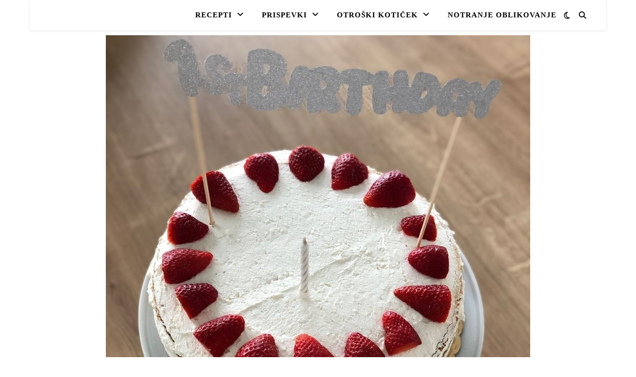

--- FILE ---
content_type: text/html; charset=UTF-8
request_url: https://natalija.si/2020/04/19/uvajanje-goste-hrane-pri-dojencku-33-teden/
body_size: 15688
content:
<!DOCTYPE html>
<html lang="sl-SI">
<head>
	<meta charset="UTF-8">
	<meta name="viewport" content="width=device-width, initial-scale=1.0" />
	<link rel="profile" href="https://gmpg.org/xfn/11">

<meta name='robots' content='index, follow, max-image-preview:large, max-snippet:-1, max-video-preview:-1' />

	<!-- This site is optimized with the Yoast SEO plugin v24.8.1 - https://yoast.com/wordpress/plugins/seo/ -->
	<title>Uvajanje goste hrane pri dojenčku — 33. teden - Natalija</title>
	<meta name="description" content="V 33. tednu uvajanja goste hrane je Tim dopolnil eno leto. Uvajanje goste hrane traja že skoraj 8 mesecev in odlično nam gre." />
	<link rel="canonical" href="https://natalija.si/2020/04/19/uvajanje-goste-hrane-pri-dojencku-33-teden/" />
	<meta property="og:locale" content="sl_SI" />
	<meta property="og:type" content="article" />
	<meta property="og:title" content="Uvajanje goste hrane pri dojenčku — 33. teden - Natalija" />
	<meta property="og:description" content="V 33. tednu uvajanja goste hrane je Tim dopolnil eno leto. Uvajanje goste hrane traja že skoraj 8 mesecev in odlično nam gre." />
	<meta property="og:url" content="https://natalija.si/2020/04/19/uvajanje-goste-hrane-pri-dojencku-33-teden/" />
	<meta property="og:site_name" content="Natalija" />
	<meta property="article:published_time" content="2020-04-19T18:00:00+00:00" />
	<meta property="article:modified_time" content="2020-04-25T11:21:01+00:00" />
	<meta property="og:image" content="https://natalija.si/wp-content/uploads/2020/04/Uvajanje-goste-hrane-pri-dojenčku-33.jpg" />
	<meta property="og:image:width" content="854" />
	<meta property="og:image:height" content="878" />
	<meta property="og:image:type" content="image/jpeg" />
	<meta name="author" content="natalija" />
	<meta name="twitter:card" content="summary_large_image" />
	<meta name="twitter:label1" content="Written by" />
	<meta name="twitter:data1" content="natalija" />
	<meta name="twitter:label2" content="Est. reading time" />
	<meta name="twitter:data2" content="1 minuta" />
	<script type="application/ld+json" class="yoast-schema-graph">{"@context":"https://schema.org","@graph":[{"@type":"Article","@id":"https://natalija.si/2020/04/19/uvajanje-goste-hrane-pri-dojencku-33-teden/#article","isPartOf":{"@id":"https://natalija.si/2020/04/19/uvajanje-goste-hrane-pri-dojencku-33-teden/"},"author":{"name":"natalija","@id":"https://natalija.si/#/schema/person/b5a98c67a45b4c9735ffa585eee7ea2c"},"headline":"Uvajanje goste hrane pri dojenčku — 33. teden","datePublished":"2020-04-19T18:00:00+00:00","dateModified":"2020-04-25T11:21:01+00:00","mainEntityOfPage":{"@id":"https://natalija.si/2020/04/19/uvajanje-goste-hrane-pri-dojencku-33-teden/"},"wordCount":234,"publisher":{"@id":"https://natalija.si/#/schema/person/b5a98c67a45b4c9735ffa585eee7ea2c"},"image":{"@id":"https://natalija.si/2020/04/19/uvajanje-goste-hrane-pri-dojencku-33-teden/#primaryimage"},"thumbnailUrl":"https://natalija.si/wp-content/uploads/2020/04/Uvajanje-goste-hrane-pri-dojenčku-33.jpg","articleSection":["Jedilniki"],"inLanguage":"sl-SI"},{"@type":"WebPage","@id":"https://natalija.si/2020/04/19/uvajanje-goste-hrane-pri-dojencku-33-teden/","url":"https://natalija.si/2020/04/19/uvajanje-goste-hrane-pri-dojencku-33-teden/","name":"Uvajanje goste hrane pri dojenčku — 33. teden - Natalija","isPartOf":{"@id":"https://natalija.si/#website"},"primaryImageOfPage":{"@id":"https://natalija.si/2020/04/19/uvajanje-goste-hrane-pri-dojencku-33-teden/#primaryimage"},"image":{"@id":"https://natalija.si/2020/04/19/uvajanje-goste-hrane-pri-dojencku-33-teden/#primaryimage"},"thumbnailUrl":"https://natalija.si/wp-content/uploads/2020/04/Uvajanje-goste-hrane-pri-dojenčku-33.jpg","datePublished":"2020-04-19T18:00:00+00:00","dateModified":"2020-04-25T11:21:01+00:00","description":"V 33. tednu uvajanja goste hrane je Tim dopolnil eno leto. Uvajanje goste hrane traja že skoraj 8 mesecev in odlično nam gre.","breadcrumb":{"@id":"https://natalija.si/2020/04/19/uvajanje-goste-hrane-pri-dojencku-33-teden/#breadcrumb"},"inLanguage":"sl-SI","potentialAction":[{"@type":"ReadAction","target":["https://natalija.si/2020/04/19/uvajanje-goste-hrane-pri-dojencku-33-teden/"]}]},{"@type":"ImageObject","inLanguage":"sl-SI","@id":"https://natalija.si/2020/04/19/uvajanje-goste-hrane-pri-dojencku-33-teden/#primaryimage","url":"https://natalija.si/wp-content/uploads/2020/04/Uvajanje-goste-hrane-pri-dojenčku-33.jpg","contentUrl":"https://natalija.si/wp-content/uploads/2020/04/Uvajanje-goste-hrane-pri-dojenčku-33.jpg","width":854,"height":878},{"@type":"BreadcrumbList","@id":"https://natalija.si/2020/04/19/uvajanje-goste-hrane-pri-dojencku-33-teden/#breadcrumb","itemListElement":[{"@type":"ListItem","position":1,"name":"Home","item":"https://natalija.si/"},{"@type":"ListItem","position":2,"name":"Uvajanje goste hrane pri dojenčku — 33. teden"}]},{"@type":"WebSite","@id":"https://natalija.si/#website","url":"https://natalija.si/","name":"Natalija","description":"Iz Natalijine kuhinje","publisher":{"@id":"https://natalija.si/#/schema/person/b5a98c67a45b4c9735ffa585eee7ea2c"},"potentialAction":[{"@type":"SearchAction","target":{"@type":"EntryPoint","urlTemplate":"https://natalija.si/?s={search_term_string}"},"query-input":{"@type":"PropertyValueSpecification","valueRequired":true,"valueName":"search_term_string"}}],"inLanguage":"sl-SI"},{"@type":["Person","Organization"],"@id":"https://natalija.si/#/schema/person/b5a98c67a45b4c9735ffa585eee7ea2c","name":"natalija","logo":{"@id":"https://natalija.si/#/schema/person/image/"}}]}</script>
	<!-- / Yoast SEO plugin. -->


<link rel='dns-prefetch' href='//fonts.googleapis.com' />
<link rel="alternate" type="application/rss+xml" title="Natalija &raquo; Vir" href="https://natalija.si/feed/" />
<link rel="alternate" type="application/rss+xml" title="Natalija &raquo; Vir komentarjev" href="https://natalija.si/comments/feed/" />
<link rel="alternate" type="application/rss+xml" title="Natalija &raquo; Uvajanje goste hrane pri dojenčku — 33. teden Vir komentarjev" href="https://natalija.si/2020/04/19/uvajanje-goste-hrane-pri-dojencku-33-teden/feed/" />
<link rel="alternate" title="oEmbed (JSON)" type="application/json+oembed" href="https://natalija.si/wp-json/oembed/1.0/embed?url=https%3A%2F%2Fnatalija.si%2F2020%2F04%2F19%2Fuvajanje-goste-hrane-pri-dojencku-33-teden%2F" />
<link rel="alternate" title="oEmbed (XML)" type="text/xml+oembed" href="https://natalija.si/wp-json/oembed/1.0/embed?url=https%3A%2F%2Fnatalija.si%2F2020%2F04%2F19%2Fuvajanje-goste-hrane-pri-dojencku-33-teden%2F&#038;format=xml" />
<style id='wp-img-auto-sizes-contain-inline-css' type='text/css'>
img:is([sizes=auto i],[sizes^="auto," i]){contain-intrinsic-size:3000px 1500px}
/*# sourceURL=wp-img-auto-sizes-contain-inline-css */
</style>
<style id='wp-emoji-styles-inline-css' type='text/css'>

	img.wp-smiley, img.emoji {
		display: inline !important;
		border: none !important;
		box-shadow: none !important;
		height: 1em !important;
		width: 1em !important;
		margin: 0 0.07em !important;
		vertical-align: -0.1em !important;
		background: none !important;
		padding: 0 !important;
	}
/*# sourceURL=wp-emoji-styles-inline-css */
</style>
<style id='classic-theme-styles-inline-css' type='text/css'>
/*! This file is auto-generated */
.wp-block-button__link{color:#fff;background-color:#32373c;border-radius:9999px;box-shadow:none;text-decoration:none;padding:calc(.667em + 2px) calc(1.333em + 2px);font-size:1.125em}.wp-block-file__button{background:#32373c;color:#fff;text-decoration:none}
/*# sourceURL=/wp-includes/css/classic-themes.min.css */
</style>
<link rel='stylesheet' id='twe-preview-css' href='https://natalija.si/wp-content/plugins/3r-elementor-timeline-widget/assets/css/style.css?ver=6.9' type='text/css' media='all' />
<link rel='stylesheet' id='contact-form-7-css' href='https://natalija.si/wp-content/plugins/contact-form-7/includes/css/styles.css?ver=6.1.4' type='text/css' media='all' />
<link rel='stylesheet' id='table-addons-for-elementor-css' href='https://natalija.si/wp-content/plugins/table-addons-for-elementor/public/css/table-addons-for-elementor-public.css?ver=2.1.4' type='text/css' media='all' />
<link rel='stylesheet' id='ashe-style-css' href='https://natalija.si/wp-content/themes/ashe/style.css?ver=2.234' type='text/css' media='all' />
<link rel='stylesheet' id='fontawesome-css' href='https://natalija.si/wp-content/themes/ashe/assets/css/fontawesome.min.css?ver=6.5.1' type='text/css' media='all' />
<link rel='stylesheet' id='fontello-css' href='https://natalija.si/wp-content/themes/ashe/assets/css/fontello.css?ver=6.9' type='text/css' media='all' />
<link rel='stylesheet' id='slick-css' href='https://natalija.si/wp-content/themes/ashe/assets/css/slick.css?ver=6.9' type='text/css' media='all' />
<link rel='stylesheet' id='scrollbar-css' href='https://natalija.si/wp-content/themes/ashe/assets/css/perfect-scrollbar.css?ver=6.9' type='text/css' media='all' />
<link rel='stylesheet' id='ashe-responsive-css' href='https://natalija.si/wp-content/themes/ashe/assets/css/responsive.css?ver=1.9.7' type='text/css' media='all' />
<link rel='stylesheet' id='ashe-playfair-font-css' href='//fonts.googleapis.com/css?family=Playfair+Display%3A400%2C700&#038;ver=1.0.0' type='text/css' media='all' />
<link rel='stylesheet' id='ashe-opensans-font-css' href='//fonts.googleapis.com/css?family=Open+Sans%3A400italic%2C400%2C600italic%2C600%2C700italic%2C700&#038;ver=1.0.0' type='text/css' media='all' />
<link rel='stylesheet' id='elementor-icons-css' href='https://natalija.si/wp-content/plugins/elementor/assets/lib/eicons/css/elementor-icons.min.css?ver=5.36.0' type='text/css' media='all' />
<link rel='stylesheet' id='elementor-frontend-css' href='https://natalija.si/wp-content/plugins/elementor/assets/css/frontend.min.css?ver=3.28.3' type='text/css' media='all' />
<link rel='stylesheet' id='elementor-post-2731-css' href='https://natalija.si/wp-content/uploads/elementor/css/post-2731.css?ver=1744665822' type='text/css' media='all' />
<link rel='stylesheet' id='e-popup-style-css' href='https://natalija.si/wp-content/plugins/elementor-pro/assets/css/conditionals/popup.min.css?ver=3.25.5' type='text/css' media='all' />
<link rel='stylesheet' id='eihe-front-style-css' href='https://natalija.si/wp-content/plugins/image-hover-effects-addon-for-elementor/assets/style.min.css?ver=1.4.4' type='text/css' media='all' />
<link rel='stylesheet' id='font-awesome-5-all-css' href='https://natalija.si/wp-content/plugins/elementor/assets/lib/font-awesome/css/all.min.css?ver=3.28.3' type='text/css' media='all' />
<link rel='stylesheet' id='font-awesome-4-shim-css' href='https://natalija.si/wp-content/plugins/elementor/assets/lib/font-awesome/css/v4-shims.min.css?ver=3.28.3' type='text/css' media='all' />
<link rel='stylesheet' id='widget-image-css' href='https://natalija.si/wp-content/plugins/elementor/assets/css/widget-image.min.css?ver=3.28.3' type='text/css' media='all' />
<link rel='stylesheet' id='elementor-post-2887-css' href='https://natalija.si/wp-content/uploads/elementor/css/post-2887.css?ver=1744865717' type='text/css' media='all' />
<link rel='stylesheet' id='bdt-uikit-css' href='https://natalija.si/wp-content/plugins/bdthemes-element-pack-lite/assets/css/bdt-uikit.css?ver=3.21.7' type='text/css' media='all' />
<link rel='stylesheet' id='ep-helper-css' href='https://natalija.si/wp-content/plugins/bdthemes-element-pack-lite/assets/css/ep-helper.css?ver=8.3.11' type='text/css' media='all' />
<link rel='stylesheet' id='elementor-gf-local-roboto-css' href='https://natalija.si/wp-content/uploads/elementor/google-fonts/css/roboto.css?ver=1744659969' type='text/css' media='all' />
<link rel='stylesheet' id='elementor-gf-local-robotoslab-css' href='https://natalija.si/wp-content/uploads/elementor/google-fonts/css/robotoslab.css?ver=1744659979' type='text/css' media='all' />
<script type="text/javascript" src="https://natalija.si/wp-includes/js/jquery/jquery.min.js?ver=3.7.1" id="jquery-core-js"></script>
<script type="text/javascript" src="https://natalija.si/wp-includes/js/jquery/jquery-migrate.min.js?ver=3.4.1" id="jquery-migrate-js"></script>
<script type="text/javascript" src="https://natalija.si/wp-content/plugins/elementor/assets/lib/font-awesome/js/v4-shims.min.js?ver=3.28.3" id="font-awesome-4-shim-js"></script>
<link rel="https://api.w.org/" href="https://natalija.si/wp-json/" /><link rel="alternate" title="JSON" type="application/json" href="https://natalija.si/wp-json/wp/v2/posts/2887" /><link rel="EditURI" type="application/rsd+xml" title="RSD" href="https://natalija.si/xmlrpc.php?rsd" />
<meta name="generator" content="WordPress 6.9" />
<link rel='shortlink' href='https://natalija.si/?p=2887' />
<link rel="pingback" href="https://natalija.si/xmlrpc.php">
<style id="ashe_dynamic_css">#top-bar {background-color: #ffffff;}#top-bar a {color: #000000;}#top-bar a:hover,#top-bar li.current-menu-item > a,#top-bar li.current-menu-ancestor > a,#top-bar .sub-menu li.current-menu-item > a,#top-bar .sub-menu li.current-menu-ancestor> a {color: #000000;}#top-menu .sub-menu,#top-menu .sub-menu a {background-color: #ffffff;border-color: rgba(0,0,0, 0.05);}@media screen and ( max-width: 979px ) {.top-bar-socials {float: none !important;}.top-bar-socials a {line-height: 40px !important;}}.header-logo a,.site-description {color: #111111;}.entry-header {background-color: #ffffff;}#main-nav {background-color: #ffffff;box-shadow: 0px 1px 5px rgba(0,0,0, 0.1);}#featured-links h6 {background-color: rgba(255,255,255, 0.85);color: #000000;}#main-nav a,#main-nav i,#main-nav #s {color: #000000;}.main-nav-sidebar span,.sidebar-alt-close-btn span {background-color: #000000;}#main-nav a:hover,#main-nav i:hover,#main-nav li.current-menu-item > a,#main-nav li.current-menu-ancestor > a,#main-nav .sub-menu li.current-menu-item > a,#main-nav .sub-menu li.current-menu-ancestor> a {color: #000000;}.main-nav-sidebar:hover span {background-color: #000000;}#main-menu .sub-menu,#main-menu .sub-menu a {background-color: #ffffff;border-color: rgba(0,0,0, 0.05);}#main-nav #s {background-color: #ffffff;}#main-nav #s::-webkit-input-placeholder { /* Chrome/Opera/Safari */color: rgba(0,0,0, 0.7);}#main-nav #s::-moz-placeholder { /* Firefox 19+ */color: rgba(0,0,0, 0.7);}#main-nav #s:-ms-input-placeholder { /* IE 10+ */color: rgba(0,0,0, 0.7);}#main-nav #s:-moz-placeholder { /* Firefox 18- */color: rgba(0,0,0, 0.7);}/* Background */.sidebar-alt,#featured-links,.main-content,.featured-slider-area,.page-content select,.page-content input,.page-content textarea {background-color: #ffffff;}/* Text */.page-content,.page-content select,.page-content input,.page-content textarea,.page-content .post-author a,.page-content .ashe-widget a,.page-content .comment-author {color: #464646;}/* Title */.page-content h1,.page-content h2,.page-content h3,.page-content h4,.page-content h5,.page-content h6,.page-content .post-title a,.page-content .author-description h4 a,.page-content .related-posts h4 a,.page-content .blog-pagination .previous-page a,.page-content .blog-pagination .next-page a,blockquote,.page-content .post-share a {color: #030303;}.page-content .post-title a:hover {color: rgba(3,3,3, 0.75);}/* Meta */.page-content .post-date,.page-content .post-comments,.page-content .post-author,.page-content [data-layout*="list"] .post-author a,.page-content .related-post-date,.page-content .comment-meta a,.page-content .author-share a,.page-content .post-tags a,.page-content .tagcloud a,.widget_categories li,.widget_archive li,.ahse-subscribe-box p,.rpwwt-post-author,.rpwwt-post-categories,.rpwwt-post-date,.rpwwt-post-comments-number {color: #a1a1a1;}.page-content input::-webkit-input-placeholder { /* Chrome/Opera/Safari */color: #a1a1a1;}.page-content input::-moz-placeholder { /* Firefox 19+ */color: #a1a1a1;}.page-content input:-ms-input-placeholder { /* IE 10+ */color: #a1a1a1;}.page-content input:-moz-placeholder { /* Firefox 18- */color: #a1a1a1;}/* Accent */a,.post-categories,.page-content .ashe-widget.widget_text a {color: #000000;}/* Disable TMP.page-content .elementor a,.page-content .elementor a:hover {color: inherit;}*/.ps-container > .ps-scrollbar-y-rail > .ps-scrollbar-y {background: #000000;}a:not(.header-logo-a):hover {color: rgba(0,0,0, 0.8);}blockquote {border-color: #000000;}/* Selection */::-moz-selection {color: #ffffff;background: #000000;}::selection {color: #ffffff;background: #000000;}/* Border */.page-content .post-footer,[data-layout*="list"] .blog-grid > li,.page-content .author-description,.page-content .related-posts,.page-content .entry-comments,.page-content .ashe-widget li,.page-content #wp-calendar,.page-content #wp-calendar caption,.page-content #wp-calendar tbody td,.page-content .widget_nav_menu li a,.page-content .tagcloud a,.page-content select,.page-content input,.page-content textarea,.widget-title h2:before,.widget-title h2:after,.post-tags a,.gallery-caption,.wp-caption-text,table tr,table th,table td,pre,.category-description {border-color: #e8e8e8;}hr {background-color: #e8e8e8;}/* Buttons */.widget_search i,.widget_search #searchsubmit,.wp-block-search button,.single-navigation i,.page-content .submit,.page-content .blog-pagination.numeric a,.page-content .blog-pagination.load-more a,.page-content .ashe-subscribe-box input[type="submit"],.page-content .widget_wysija input[type="submit"],.page-content .post-password-form input[type="submit"],.page-content .wpcf7 [type="submit"] {color: #ffffff;background-color: #333333;}.single-navigation i:hover,.page-content .submit:hover,.ashe-boxed-style .page-content .submit:hover,.page-content .blog-pagination.numeric a:hover,.ashe-boxed-style .page-content .blog-pagination.numeric a:hover,.page-content .blog-pagination.numeric span,.page-content .blog-pagination.load-more a:hover,.page-content .ashe-subscribe-box input[type="submit"]:hover,.page-content .widget_wysija input[type="submit"]:hover,.page-content .post-password-form input[type="submit"]:hover,.page-content .wpcf7 [type="submit"]:hover {color: #ffffff;background-color: #000000;}/* Image Overlay */.image-overlay,#infscr-loading,.page-content h4.image-overlay {color: #ffffff;background-color: rgba(73,73,73, 0.3);}.image-overlay a,.post-slider .prev-arrow,.post-slider .next-arrow,.page-content .image-overlay a,#featured-slider .slick-arrow,#featured-slider .slider-dots {color: #ffffff;}.slide-caption {background: rgba(255,255,255, 0.95);}#featured-slider .slick-active {background: #ffffff;}#page-footer,#page-footer select,#page-footer input,#page-footer textarea {background-color: #f6f6f6;color: #333333;}#page-footer,#page-footer a,#page-footer select,#page-footer input,#page-footer textarea {color: #333333;}#page-footer #s::-webkit-input-placeholder { /* Chrome/Opera/Safari */color: #333333;}#page-footer #s::-moz-placeholder { /* Firefox 19+ */color: #333333;}#page-footer #s:-ms-input-placeholder { /* IE 10+ */color: #333333;}#page-footer #s:-moz-placeholder { /* Firefox 18- */color: #333333;}/* Title */#page-footer h1,#page-footer h2,#page-footer h3,#page-footer h4,#page-footer h5,#page-footer h6 {color: #111111;}#page-footer a:hover {color: #000000;}/* Border */#page-footer a,#page-footer .ashe-widget li,#page-footer #wp-calendar,#page-footer #wp-calendar caption,#page-footer #wp-calendar tbody td,#page-footer .widget_nav_menu li a,#page-footer select,#page-footer input,#page-footer textarea,#page-footer .widget-title h2:before,#page-footer .widget-title h2:after,.footer-widgets {border-color: #e0dbdb;}#page-footer hr {background-color: #e0dbdb;}.ashe-preloader-wrap {background-color: #ffffff;}@media screen and ( max-width: 768px ) {#featured-links {display: none;}}@media screen and ( max-width: 640px ) {.related-posts {display: none;}}.header-logo a {font-family: 'Poppins';}#top-menu li a {font-family: 'Poppins';}#main-menu li a {font-family: 'Poppins';}#mobile-menu li,.mobile-menu-btn a {font-family: 'Poppins';}#top-menu li a,#main-menu li a,#mobile-menu li,.mobile-menu-btn a {text-transform: uppercase;}.boxed-wrapper {max-width: 1160px;}.sidebar-alt {max-width: 340px;left: -340px; padding: 85px 35px 0px;}.sidebar-left,.sidebar-right {width: 307px;}.main-container {width: calc(100% - 307px);width: -webkit-calc(100% - 307px);}#top-bar > div,#main-nav > div,#featured-links,.main-content,.page-footer-inner,.featured-slider-area.boxed-wrapper {padding-left: 40px;padding-right: 40px;}#top-menu {float: left;}.top-bar-socials {float: right;}.entry-header {height: 500px;background-image:url(https://www.natalija.si/wp-content/uploads/2019/01/Untitled-design.png);background-size: initial;}.logo-img {max-width: 500px;}.mini-logo a {max-width: 70px;}.header-logo a:not(.logo-img),.site-description {display: none;}#main-nav {text-align: right;}.main-nav-sidebar,.mini-logo {float: left;margin-right: 15px;}.main-nav-icons { float: right; margin-left: 15px;}#featured-links .featured-link {margin-right: 20px;}#featured-links .featured-link:last-of-type {margin-right: 0;}#featured-links .featured-link {width: calc( (100% - -20px) / 0 - 1px);width: -webkit-calc( (100% - -20px) / 0- 1px);}.featured-link:nth-child(2) .cv-inner {display: none;}.featured-link:nth-child(3) .cv-inner {display: none;}.blog-grid > li {width: 100%;margin-bottom: 30px;}.sidebar-right {padding-left: 37px;}.post-content > p:not(.wp-block-tag-cloud):first-of-type:first-letter {font-family: "Playfair Display";font-weight: 400;float: left;margin: 0px 12px 0 0;font-size: 80px;line-height: 65px;text-align: center;}.blog-post .post-content > p:not(.wp-block-tag-cloud):first-of-type:first-letter {color: #030303;}@-moz-document url-prefix() {.post-content > p:not(.wp-block-tag-cloud):first-of-type:first-letter {margin-top: 10px !important;}}.footer-widgets > .ashe-widget {width: 30%;margin-right: 5%;}.footer-widgets > .ashe-widget:nth-child(3n+3) {margin-right: 0;}.footer-widgets > .ashe-widget:nth-child(3n+4) {clear: both;}.copyright-info {float: right;}.footer-socials {float: left;}.woocommerce div.product .stock,.woocommerce div.product p.price,.woocommerce div.product span.price,.woocommerce ul.products li.product .price,.woocommerce-Reviews .woocommerce-review__author,.woocommerce form .form-row .required,.woocommerce form .form-row.woocommerce-invalid label,.woocommerce .page-content div.product .woocommerce-tabs ul.tabs li a {color: #464646;}.woocommerce a.remove:hover {color: #464646 !important;}.woocommerce a.remove,.woocommerce .product_meta,.page-content .woocommerce-breadcrumb,.page-content .woocommerce-review-link,.page-content .woocommerce-breadcrumb a,.page-content .woocommerce-MyAccount-navigation-link a,.woocommerce .woocommerce-info:before,.woocommerce .page-content .woocommerce-result-count,.woocommerce-page .page-content .woocommerce-result-count,.woocommerce-Reviews .woocommerce-review__published-date,.woocommerce .product_list_widget .quantity,.woocommerce .widget_products .amount,.woocommerce .widget_price_filter .price_slider_amount,.woocommerce .widget_recently_viewed_products .amount,.woocommerce .widget_top_rated_products .amount,.woocommerce .widget_recent_reviews .reviewer {color: #a1a1a1;}.woocommerce a.remove {color: #a1a1a1 !important;}p.demo_store,.woocommerce-store-notice,.woocommerce span.onsale { background-color: #000000;}.woocommerce .star-rating::before,.woocommerce .star-rating span::before,.woocommerce .page-content ul.products li.product .button,.page-content .woocommerce ul.products li.product .button,.page-content .woocommerce-MyAccount-navigation-link.is-active a,.page-content .woocommerce-MyAccount-navigation-link a:hover { color: #000000;}.woocommerce form.login,.woocommerce form.register,.woocommerce-account fieldset,.woocommerce form.checkout_coupon,.woocommerce .woocommerce-info,.woocommerce .woocommerce-error,.woocommerce .woocommerce-message,.woocommerce .widget_shopping_cart .total,.woocommerce.widget_shopping_cart .total,.woocommerce-Reviews .comment_container,.woocommerce-cart #payment ul.payment_methods,#add_payment_method #payment ul.payment_methods,.woocommerce-checkout #payment ul.payment_methods,.woocommerce div.product .woocommerce-tabs ul.tabs::before,.woocommerce div.product .woocommerce-tabs ul.tabs::after,.woocommerce div.product .woocommerce-tabs ul.tabs li,.woocommerce .woocommerce-MyAccount-navigation-link,.select2-container--default .select2-selection--single {border-color: #e8e8e8;}.woocommerce-cart #payment,#add_payment_method #payment,.woocommerce-checkout #payment,.woocommerce .woocommerce-info,.woocommerce .woocommerce-error,.woocommerce .woocommerce-message,.woocommerce div.product .woocommerce-tabs ul.tabs li {background-color: rgba(232,232,232, 0.3);}.woocommerce-cart #payment div.payment_box::before,#add_payment_method #payment div.payment_box::before,.woocommerce-checkout #payment div.payment_box::before {border-color: rgba(232,232,232, 0.5);}.woocommerce-cart #payment div.payment_box,#add_payment_method #payment div.payment_box,.woocommerce-checkout #payment div.payment_box {background-color: rgba(232,232,232, 0.5);}.page-content .woocommerce input.button,.page-content .woocommerce a.button,.page-content .woocommerce a.button.alt,.page-content .woocommerce button.button.alt,.page-content .woocommerce input.button.alt,.page-content .woocommerce #respond input#submit.alt,.woocommerce .page-content .widget_product_search input[type="submit"],.woocommerce .page-content .woocommerce-message .button,.woocommerce .page-content a.button.alt,.woocommerce .page-content button.button.alt,.woocommerce .page-content #respond input#submit,.woocommerce .page-content .widget_price_filter .button,.woocommerce .page-content .woocommerce-message .button,.woocommerce-page .page-content .woocommerce-message .button,.woocommerce .page-content nav.woocommerce-pagination ul li a,.woocommerce .page-content nav.woocommerce-pagination ul li span {color: #ffffff;background-color: #333333;}.page-content .woocommerce input.button:hover,.page-content .woocommerce a.button:hover,.page-content .woocommerce a.button.alt:hover,.ashe-boxed-style .page-content .woocommerce a.button.alt:hover,.page-content .woocommerce button.button.alt:hover,.page-content .woocommerce input.button.alt:hover,.page-content .woocommerce #respond input#submit.alt:hover,.woocommerce .page-content .woocommerce-message .button:hover,.woocommerce .page-content a.button.alt:hover,.woocommerce .page-content button.button.alt:hover,.ashe-boxed-style.woocommerce .page-content button.button.alt:hover,.ashe-boxed-style.woocommerce .page-content #respond input#submit:hover,.woocommerce .page-content #respond input#submit:hover,.woocommerce .page-content .widget_price_filter .button:hover,.woocommerce .page-content .woocommerce-message .button:hover,.woocommerce-page .page-content .woocommerce-message .button:hover,.woocommerce .page-content nav.woocommerce-pagination ul li a:hover,.woocommerce .page-content nav.woocommerce-pagination ul li span.current {color: #ffffff;background-color: #000000;}.woocommerce .page-content nav.woocommerce-pagination ul li a.prev,.woocommerce .page-content nav.woocommerce-pagination ul li a.next {color: #333333;}.woocommerce .page-content nav.woocommerce-pagination ul li a.prev:hover,.woocommerce .page-content nav.woocommerce-pagination ul li a.next:hover {color: #000000;}.woocommerce .page-content nav.woocommerce-pagination ul li a.prev:after,.woocommerce .page-content nav.woocommerce-pagination ul li a.next:after {color: #ffffff;}.woocommerce .page-content nav.woocommerce-pagination ul li a.prev:hover:after,.woocommerce .page-content nav.woocommerce-pagination ul li a.next:hover:after {color: #ffffff;}.cssload-cube{background-color:#333333;width:9px;height:9px;position:absolute;margin:auto;animation:cssload-cubemove 2s infinite ease-in-out;-o-animation:cssload-cubemove 2s infinite ease-in-out;-ms-animation:cssload-cubemove 2s infinite ease-in-out;-webkit-animation:cssload-cubemove 2s infinite ease-in-out;-moz-animation:cssload-cubemove 2s infinite ease-in-out}.cssload-cube1{left:13px;top:0;animation-delay:.1s;-o-animation-delay:.1s;-ms-animation-delay:.1s;-webkit-animation-delay:.1s;-moz-animation-delay:.1s}.cssload-cube2{left:25px;top:0;animation-delay:.2s;-o-animation-delay:.2s;-ms-animation-delay:.2s;-webkit-animation-delay:.2s;-moz-animation-delay:.2s}.cssload-cube3{left:38px;top:0;animation-delay:.3s;-o-animation-delay:.3s;-ms-animation-delay:.3s;-webkit-animation-delay:.3s;-moz-animation-delay:.3s}.cssload-cube4{left:0;top:13px;animation-delay:.1s;-o-animation-delay:.1s;-ms-animation-delay:.1s;-webkit-animation-delay:.1s;-moz-animation-delay:.1s}.cssload-cube5{left:13px;top:13px;animation-delay:.2s;-o-animation-delay:.2s;-ms-animation-delay:.2s;-webkit-animation-delay:.2s;-moz-animation-delay:.2s}.cssload-cube6{left:25px;top:13px;animation-delay:.3s;-o-animation-delay:.3s;-ms-animation-delay:.3s;-webkit-animation-delay:.3s;-moz-animation-delay:.3s}.cssload-cube7{left:38px;top:13px;animation-delay:.4s;-o-animation-delay:.4s;-ms-animation-delay:.4s;-webkit-animation-delay:.4s;-moz-animation-delay:.4s}.cssload-cube8{left:0;top:25px;animation-delay:.2s;-o-animation-delay:.2s;-ms-animation-delay:.2s;-webkit-animation-delay:.2s;-moz-animation-delay:.2s}.cssload-cube9{left:13px;top:25px;animation-delay:.3s;-o-animation-delay:.3s;-ms-animation-delay:.3s;-webkit-animation-delay:.3s;-moz-animation-delay:.3s}.cssload-cube10{left:25px;top:25px;animation-delay:.4s;-o-animation-delay:.4s;-ms-animation-delay:.4s;-webkit-animation-delay:.4s;-moz-animation-delay:.4s}.cssload-cube11{left:38px;top:25px;animation-delay:.5s;-o-animation-delay:.5s;-ms-animation-delay:.5s;-webkit-animation-delay:.5s;-moz-animation-delay:.5s}.cssload-cube12{left:0;top:38px;animation-delay:.3s;-o-animation-delay:.3s;-ms-animation-delay:.3s;-webkit-animation-delay:.3s;-moz-animation-delay:.3s}.cssload-cube13{left:13px;top:38px;animation-delay:.4s;-o-animation-delay:.4s;-ms-animation-delay:.4s;-webkit-animation-delay:.4s;-moz-animation-delay:.4s}.cssload-cube14{left:25px;top:38px;animation-delay:.5s;-o-animation-delay:.5s;-ms-animation-delay:.5s;-webkit-animation-delay:.5s;-moz-animation-delay:.5s}.cssload-cube15{left:38px;top:38px;animation-delay:.6s;-o-animation-delay:.6s;-ms-animation-delay:.6s;-webkit-animation-delay:.6s;-moz-animation-delay:.6s}.cssload-spinner{margin:auto;width:49px;height:49px;position:relative}@keyframes cssload-cubemove{35%{transform:scale(0.005)}50%{transform:scale(1.7)}65%{transform:scale(0.005)}}@-o-keyframes cssload-cubemove{35%{-o-transform:scale(0.005)}50%{-o-transform:scale(1.7)}65%{-o-transform:scale(0.005)}}@-ms-keyframes cssload-cubemove{35%{-ms-transform:scale(0.005)}50%{-ms-transform:scale(1.7)}65%{-ms-transform:scale(0.005)}}@-webkit-keyframes cssload-cubemove{35%{-webkit-transform:scale(0.005)}50%{-webkit-transform:scale(1.7)}65%{-webkit-transform:scale(0.005)}}@-moz-keyframes cssload-cubemove{35%{-moz-transform:scale(0.005)}50%{-moz-transform:scale(1.7)}65%{-moz-transform:scale(0.005)}}</style><style id="ashe_theme_styles"></style><meta name="generator" content="Elementor 3.28.3; features: additional_custom_breakpoints, e_local_google_fonts; settings: css_print_method-external, google_font-enabled, font_display-auto">
			<style>
				.e-con.e-parent:nth-of-type(n+4):not(.e-lazyloaded):not(.e-no-lazyload),
				.e-con.e-parent:nth-of-type(n+4):not(.e-lazyloaded):not(.e-no-lazyload) * {
					background-image: none !important;
				}
				@media screen and (max-height: 1024px) {
					.e-con.e-parent:nth-of-type(n+3):not(.e-lazyloaded):not(.e-no-lazyload),
					.e-con.e-parent:nth-of-type(n+3):not(.e-lazyloaded):not(.e-no-lazyload) * {
						background-image: none !important;
					}
				}
				@media screen and (max-height: 640px) {
					.e-con.e-parent:nth-of-type(n+2):not(.e-lazyloaded):not(.e-no-lazyload),
					.e-con.e-parent:nth-of-type(n+2):not(.e-lazyloaded):not(.e-no-lazyload) * {
						background-image: none !important;
					}
				}
			</style>
			<style type="text/css" id="custom-background-css">
body.custom-background { background-color: #ffffff; }
</style>
			<style type="text/css" id="wp-custom-css">
			table.tafe-table td, table.tafe-table th {
    word-break: normal
}

		</style>
		<style id='global-styles-inline-css' type='text/css'>
:root{--wp--preset--aspect-ratio--square: 1;--wp--preset--aspect-ratio--4-3: 4/3;--wp--preset--aspect-ratio--3-4: 3/4;--wp--preset--aspect-ratio--3-2: 3/2;--wp--preset--aspect-ratio--2-3: 2/3;--wp--preset--aspect-ratio--16-9: 16/9;--wp--preset--aspect-ratio--9-16: 9/16;--wp--preset--color--black: #000000;--wp--preset--color--cyan-bluish-gray: #abb8c3;--wp--preset--color--white: #ffffff;--wp--preset--color--pale-pink: #f78da7;--wp--preset--color--vivid-red: #cf2e2e;--wp--preset--color--luminous-vivid-orange: #ff6900;--wp--preset--color--luminous-vivid-amber: #fcb900;--wp--preset--color--light-green-cyan: #7bdcb5;--wp--preset--color--vivid-green-cyan: #00d084;--wp--preset--color--pale-cyan-blue: #8ed1fc;--wp--preset--color--vivid-cyan-blue: #0693e3;--wp--preset--color--vivid-purple: #9b51e0;--wp--preset--gradient--vivid-cyan-blue-to-vivid-purple: linear-gradient(135deg,rgb(6,147,227) 0%,rgb(155,81,224) 100%);--wp--preset--gradient--light-green-cyan-to-vivid-green-cyan: linear-gradient(135deg,rgb(122,220,180) 0%,rgb(0,208,130) 100%);--wp--preset--gradient--luminous-vivid-amber-to-luminous-vivid-orange: linear-gradient(135deg,rgb(252,185,0) 0%,rgb(255,105,0) 100%);--wp--preset--gradient--luminous-vivid-orange-to-vivid-red: linear-gradient(135deg,rgb(255,105,0) 0%,rgb(207,46,46) 100%);--wp--preset--gradient--very-light-gray-to-cyan-bluish-gray: linear-gradient(135deg,rgb(238,238,238) 0%,rgb(169,184,195) 100%);--wp--preset--gradient--cool-to-warm-spectrum: linear-gradient(135deg,rgb(74,234,220) 0%,rgb(151,120,209) 20%,rgb(207,42,186) 40%,rgb(238,44,130) 60%,rgb(251,105,98) 80%,rgb(254,248,76) 100%);--wp--preset--gradient--blush-light-purple: linear-gradient(135deg,rgb(255,206,236) 0%,rgb(152,150,240) 100%);--wp--preset--gradient--blush-bordeaux: linear-gradient(135deg,rgb(254,205,165) 0%,rgb(254,45,45) 50%,rgb(107,0,62) 100%);--wp--preset--gradient--luminous-dusk: linear-gradient(135deg,rgb(255,203,112) 0%,rgb(199,81,192) 50%,rgb(65,88,208) 100%);--wp--preset--gradient--pale-ocean: linear-gradient(135deg,rgb(255,245,203) 0%,rgb(182,227,212) 50%,rgb(51,167,181) 100%);--wp--preset--gradient--electric-grass: linear-gradient(135deg,rgb(202,248,128) 0%,rgb(113,206,126) 100%);--wp--preset--gradient--midnight: linear-gradient(135deg,rgb(2,3,129) 0%,rgb(40,116,252) 100%);--wp--preset--font-size--small: 13px;--wp--preset--font-size--medium: 20px;--wp--preset--font-size--large: 36px;--wp--preset--font-size--x-large: 42px;--wp--preset--spacing--20: 0.44rem;--wp--preset--spacing--30: 0.67rem;--wp--preset--spacing--40: 1rem;--wp--preset--spacing--50: 1.5rem;--wp--preset--spacing--60: 2.25rem;--wp--preset--spacing--70: 3.38rem;--wp--preset--spacing--80: 5.06rem;--wp--preset--shadow--natural: 6px 6px 9px rgba(0, 0, 0, 0.2);--wp--preset--shadow--deep: 12px 12px 50px rgba(0, 0, 0, 0.4);--wp--preset--shadow--sharp: 6px 6px 0px rgba(0, 0, 0, 0.2);--wp--preset--shadow--outlined: 6px 6px 0px -3px rgb(255, 255, 255), 6px 6px rgb(0, 0, 0);--wp--preset--shadow--crisp: 6px 6px 0px rgb(0, 0, 0);}:where(.is-layout-flex){gap: 0.5em;}:where(.is-layout-grid){gap: 0.5em;}body .is-layout-flex{display: flex;}.is-layout-flex{flex-wrap: wrap;align-items: center;}.is-layout-flex > :is(*, div){margin: 0;}body .is-layout-grid{display: grid;}.is-layout-grid > :is(*, div){margin: 0;}:where(.wp-block-columns.is-layout-flex){gap: 2em;}:where(.wp-block-columns.is-layout-grid){gap: 2em;}:where(.wp-block-post-template.is-layout-flex){gap: 1.25em;}:where(.wp-block-post-template.is-layout-grid){gap: 1.25em;}.has-black-color{color: var(--wp--preset--color--black) !important;}.has-cyan-bluish-gray-color{color: var(--wp--preset--color--cyan-bluish-gray) !important;}.has-white-color{color: var(--wp--preset--color--white) !important;}.has-pale-pink-color{color: var(--wp--preset--color--pale-pink) !important;}.has-vivid-red-color{color: var(--wp--preset--color--vivid-red) !important;}.has-luminous-vivid-orange-color{color: var(--wp--preset--color--luminous-vivid-orange) !important;}.has-luminous-vivid-amber-color{color: var(--wp--preset--color--luminous-vivid-amber) !important;}.has-light-green-cyan-color{color: var(--wp--preset--color--light-green-cyan) !important;}.has-vivid-green-cyan-color{color: var(--wp--preset--color--vivid-green-cyan) !important;}.has-pale-cyan-blue-color{color: var(--wp--preset--color--pale-cyan-blue) !important;}.has-vivid-cyan-blue-color{color: var(--wp--preset--color--vivid-cyan-blue) !important;}.has-vivid-purple-color{color: var(--wp--preset--color--vivid-purple) !important;}.has-black-background-color{background-color: var(--wp--preset--color--black) !important;}.has-cyan-bluish-gray-background-color{background-color: var(--wp--preset--color--cyan-bluish-gray) !important;}.has-white-background-color{background-color: var(--wp--preset--color--white) !important;}.has-pale-pink-background-color{background-color: var(--wp--preset--color--pale-pink) !important;}.has-vivid-red-background-color{background-color: var(--wp--preset--color--vivid-red) !important;}.has-luminous-vivid-orange-background-color{background-color: var(--wp--preset--color--luminous-vivid-orange) !important;}.has-luminous-vivid-amber-background-color{background-color: var(--wp--preset--color--luminous-vivid-amber) !important;}.has-light-green-cyan-background-color{background-color: var(--wp--preset--color--light-green-cyan) !important;}.has-vivid-green-cyan-background-color{background-color: var(--wp--preset--color--vivid-green-cyan) !important;}.has-pale-cyan-blue-background-color{background-color: var(--wp--preset--color--pale-cyan-blue) !important;}.has-vivid-cyan-blue-background-color{background-color: var(--wp--preset--color--vivid-cyan-blue) !important;}.has-vivid-purple-background-color{background-color: var(--wp--preset--color--vivid-purple) !important;}.has-black-border-color{border-color: var(--wp--preset--color--black) !important;}.has-cyan-bluish-gray-border-color{border-color: var(--wp--preset--color--cyan-bluish-gray) !important;}.has-white-border-color{border-color: var(--wp--preset--color--white) !important;}.has-pale-pink-border-color{border-color: var(--wp--preset--color--pale-pink) !important;}.has-vivid-red-border-color{border-color: var(--wp--preset--color--vivid-red) !important;}.has-luminous-vivid-orange-border-color{border-color: var(--wp--preset--color--luminous-vivid-orange) !important;}.has-luminous-vivid-amber-border-color{border-color: var(--wp--preset--color--luminous-vivid-amber) !important;}.has-light-green-cyan-border-color{border-color: var(--wp--preset--color--light-green-cyan) !important;}.has-vivid-green-cyan-border-color{border-color: var(--wp--preset--color--vivid-green-cyan) !important;}.has-pale-cyan-blue-border-color{border-color: var(--wp--preset--color--pale-cyan-blue) !important;}.has-vivid-cyan-blue-border-color{border-color: var(--wp--preset--color--vivid-cyan-blue) !important;}.has-vivid-purple-border-color{border-color: var(--wp--preset--color--vivid-purple) !important;}.has-vivid-cyan-blue-to-vivid-purple-gradient-background{background: var(--wp--preset--gradient--vivid-cyan-blue-to-vivid-purple) !important;}.has-light-green-cyan-to-vivid-green-cyan-gradient-background{background: var(--wp--preset--gradient--light-green-cyan-to-vivid-green-cyan) !important;}.has-luminous-vivid-amber-to-luminous-vivid-orange-gradient-background{background: var(--wp--preset--gradient--luminous-vivid-amber-to-luminous-vivid-orange) !important;}.has-luminous-vivid-orange-to-vivid-red-gradient-background{background: var(--wp--preset--gradient--luminous-vivid-orange-to-vivid-red) !important;}.has-very-light-gray-to-cyan-bluish-gray-gradient-background{background: var(--wp--preset--gradient--very-light-gray-to-cyan-bluish-gray) !important;}.has-cool-to-warm-spectrum-gradient-background{background: var(--wp--preset--gradient--cool-to-warm-spectrum) !important;}.has-blush-light-purple-gradient-background{background: var(--wp--preset--gradient--blush-light-purple) !important;}.has-blush-bordeaux-gradient-background{background: var(--wp--preset--gradient--blush-bordeaux) !important;}.has-luminous-dusk-gradient-background{background: var(--wp--preset--gradient--luminous-dusk) !important;}.has-pale-ocean-gradient-background{background: var(--wp--preset--gradient--pale-ocean) !important;}.has-electric-grass-gradient-background{background: var(--wp--preset--gradient--electric-grass) !important;}.has-midnight-gradient-background{background: var(--wp--preset--gradient--midnight) !important;}.has-small-font-size{font-size: var(--wp--preset--font-size--small) !important;}.has-medium-font-size{font-size: var(--wp--preset--font-size--medium) !important;}.has-large-font-size{font-size: var(--wp--preset--font-size--large) !important;}.has-x-large-font-size{font-size: var(--wp--preset--font-size--x-large) !important;}
/*# sourceURL=global-styles-inline-css */
</style>
</head>

<body data-rsssl=1 class="wp-singular post-template post-template-elementor_header_footer single single-post postid-2887 single-format-standard custom-background wp-embed-responsive wp-theme-ashe elementor-default elementor-template-full-width elementor-kit-2731 elementor-page elementor-page-2887">
	
	<!-- Preloader -->
	
	<!-- Page Wrapper -->
	<div id="page-wrap">

		<!-- Boxed Wrapper -->
		<div id="page-header" class="boxed-wrapper">

		
<div id="main-nav" class="clear-fix">

	<div >	
		
		<!-- Alt Sidebar Icon -->
		
		<!-- Mini Logo -->
		
		<!-- Icons -->
		<div class="main-nav-icons">
							<div class="dark-mode-switcher">
					<i class="fa-regular fa-moon" aria-hidden="true"></i>

									</div>
			
						<div class="main-nav-search">
				<i class="fa-solid fa-magnifying-glass"></i>
				<i class="fa-solid fa-xmark"></i>
				<form role="search" method="get" id="searchform" class="clear-fix" action="https://natalija.si/"><input type="search" name="s" id="s" placeholder="Išči..." data-placeholder="Vnesi in pritisni enter..." value="" /><i class="fa-solid fa-magnifying-glass"></i><input type="submit" id="searchsubmit" value="st" /></form>			</div>
					</div>

		<nav class="main-menu-container"><ul id="main-menu" class=""><li id="menu-item-1590" class="menu-item menu-item-type-taxonomy menu-item-object-category menu-item-has-children menu-item-1590"><a href="https://natalija.si/kategorija/recepti/">Recepti</a>
<ul class="sub-menu">
	<li id="menu-item-1043" class="menu-item menu-item-type-taxonomy menu-item-object-category menu-item-1043"><a href="https://natalija.si/kategorija/recepti/kosilo/">Kosilo</a></li>
	<li id="menu-item-1044" class="menu-item menu-item-type-taxonomy menu-item-object-category menu-item-1044"><a href="https://natalija.si/kategorija/recepti/kruh/">Kruh</a></li>
	<li id="menu-item-1045" class="menu-item menu-item-type-taxonomy menu-item-object-category menu-item-1045"><a href="https://natalija.si/kategorija/recepti/malica/">Malica</a></li>
	<li id="menu-item-1046" class="menu-item menu-item-type-taxonomy menu-item-object-category menu-item-1046"><a href="https://natalija.si/kategorija/recepti/namazi/">Namazi</a></li>
	<li id="menu-item-1047" class="menu-item menu-item-type-taxonomy menu-item-object-category menu-item-1047"><a href="https://natalija.si/kategorija/recepti/napitki/">Napitki</a></li>
	<li id="menu-item-1048" class="menu-item menu-item-type-taxonomy menu-item-object-category menu-item-1048"><a href="https://natalija.si/kategorija/recepti/prigrizki/">Prigrizki</a></li>
	<li id="menu-item-1049" class="menu-item menu-item-type-taxonomy menu-item-object-category menu-item-1049"><a href="https://natalija.si/kategorija/recepti/priloge/">Priloge</a></li>
	<li id="menu-item-1050" class="menu-item menu-item-type-taxonomy menu-item-object-category menu-item-1050"><a href="https://natalija.si/kategorija/recepti/sladice/">Sladice</a></li>
	<li id="menu-item-1051" class="menu-item menu-item-type-taxonomy menu-item-object-category menu-item-1051"><a href="https://natalija.si/kategorija/recepti/testo/">Testo</a></li>
	<li id="menu-item-1052" class="menu-item menu-item-type-taxonomy menu-item-object-category menu-item-1052"><a href="https://natalija.si/kategorija/recepti/vecerja/">Večerja</a></li>
	<li id="menu-item-1053" class="menu-item menu-item-type-taxonomy menu-item-object-category menu-item-1053"><a href="https://natalija.si/kategorija/recepti/zajtrk/">Zajtrk</a></li>
</ul>
</li>
<li id="menu-item-1591" class="menu-item menu-item-type-taxonomy menu-item-object-category menu-item-has-children menu-item-1591"><a href="https://natalija.si/kategorija/prispevki/">Prispevki</a>
<ul class="sub-menu">
	<li id="menu-item-1104" class="menu-item menu-item-type-taxonomy menu-item-object-category menu-item-1104"><a href="https://natalija.si/kategorija/prispevki/kulinaricna-dozivetja/">Kulinarična doživetja</a></li>
	<li id="menu-item-1105" class="menu-item menu-item-type-taxonomy menu-item-object-category menu-item-1105"><a href="https://natalija.si/kategorija/prispevki/naokoli/">Naokoli</a></li>
	<li id="menu-item-1106" class="menu-item menu-item-type-taxonomy menu-item-object-category menu-item-1106"><a href="https://natalija.si/kategorija/prispevki/v-moji-kuhinji/">V moji kuhinji</a></li>
</ul>
</li>
<li id="menu-item-2322" class="menu-item menu-item-type-taxonomy menu-item-object-category current-post-ancestor menu-item-has-children menu-item-2322"><a href="https://natalija.si/kategorija/otroski-koticek/">Otroški kotiček</a>
<ul class="sub-menu">
	<li id="menu-item-2323" class="menu-item menu-item-type-taxonomy menu-item-object-category menu-item-2323"><a href="https://natalija.si/kategorija/otroski-koticek/blog-otroski-koticek/">Blog</a></li>
	<li id="menu-item-2324" class="menu-item menu-item-type-taxonomy menu-item-object-category current-post-ancestor current-menu-parent current-post-parent menu-item-2324"><a href="https://natalija.si/kategorija/otroski-koticek/jedilniki-otroski-koticek/">Jedilniki</a></li>
</ul>
</li>
<li id="menu-item-4594" class="menu-item menu-item-type-custom menu-item-object-custom menu-item-4594"><a href="https://kvadratura.si">NOTRANJE OBLIKOVANJE</a></li>
</ul></nav>
		<!-- Mobile Menu Button -->
		<span class="mobile-menu-btn">
			<i class="fa-solid fa-chevron-down"></i>		</span>

		<nav class="mobile-menu-container"><ul id="mobile-menu" class=""><li class="menu-item menu-item-type-taxonomy menu-item-object-category menu-item-has-children menu-item-1590"><a href="https://natalija.si/kategorija/recepti/">Recepti</a>
<ul class="sub-menu">
	<li class="menu-item menu-item-type-taxonomy menu-item-object-category menu-item-1043"><a href="https://natalija.si/kategorija/recepti/kosilo/">Kosilo</a></li>
	<li class="menu-item menu-item-type-taxonomy menu-item-object-category menu-item-1044"><a href="https://natalija.si/kategorija/recepti/kruh/">Kruh</a></li>
	<li class="menu-item menu-item-type-taxonomy menu-item-object-category menu-item-1045"><a href="https://natalija.si/kategorija/recepti/malica/">Malica</a></li>
	<li class="menu-item menu-item-type-taxonomy menu-item-object-category menu-item-1046"><a href="https://natalija.si/kategorija/recepti/namazi/">Namazi</a></li>
	<li class="menu-item menu-item-type-taxonomy menu-item-object-category menu-item-1047"><a href="https://natalija.si/kategorija/recepti/napitki/">Napitki</a></li>
	<li class="menu-item menu-item-type-taxonomy menu-item-object-category menu-item-1048"><a href="https://natalija.si/kategorija/recepti/prigrizki/">Prigrizki</a></li>
	<li class="menu-item menu-item-type-taxonomy menu-item-object-category menu-item-1049"><a href="https://natalija.si/kategorija/recepti/priloge/">Priloge</a></li>
	<li class="menu-item menu-item-type-taxonomy menu-item-object-category menu-item-1050"><a href="https://natalija.si/kategorija/recepti/sladice/">Sladice</a></li>
	<li class="menu-item menu-item-type-taxonomy menu-item-object-category menu-item-1051"><a href="https://natalija.si/kategorija/recepti/testo/">Testo</a></li>
	<li class="menu-item menu-item-type-taxonomy menu-item-object-category menu-item-1052"><a href="https://natalija.si/kategorija/recepti/vecerja/">Večerja</a></li>
	<li class="menu-item menu-item-type-taxonomy menu-item-object-category menu-item-1053"><a href="https://natalija.si/kategorija/recepti/zajtrk/">Zajtrk</a></li>
</ul>
</li>
<li class="menu-item menu-item-type-taxonomy menu-item-object-category menu-item-has-children menu-item-1591"><a href="https://natalija.si/kategorija/prispevki/">Prispevki</a>
<ul class="sub-menu">
	<li class="menu-item menu-item-type-taxonomy menu-item-object-category menu-item-1104"><a href="https://natalija.si/kategorija/prispevki/kulinaricna-dozivetja/">Kulinarična doživetja</a></li>
	<li class="menu-item menu-item-type-taxonomy menu-item-object-category menu-item-1105"><a href="https://natalija.si/kategorija/prispevki/naokoli/">Naokoli</a></li>
	<li class="menu-item menu-item-type-taxonomy menu-item-object-category menu-item-1106"><a href="https://natalija.si/kategorija/prispevki/v-moji-kuhinji/">V moji kuhinji</a></li>
</ul>
</li>
<li class="menu-item menu-item-type-taxonomy menu-item-object-category current-post-ancestor menu-item-has-children menu-item-2322"><a href="https://natalija.si/kategorija/otroski-koticek/">Otroški kotiček</a>
<ul class="sub-menu">
	<li class="menu-item menu-item-type-taxonomy menu-item-object-category menu-item-2323"><a href="https://natalija.si/kategorija/otroski-koticek/blog-otroski-koticek/">Blog</a></li>
	<li class="menu-item menu-item-type-taxonomy menu-item-object-category current-post-ancestor current-menu-parent current-post-parent menu-item-2324"><a href="https://natalija.si/kategorija/otroski-koticek/jedilniki-otroski-koticek/">Jedilniki</a></li>
</ul>
</li>
<li class="menu-item menu-item-type-custom menu-item-object-custom menu-item-4594"><a href="https://kvadratura.si">NOTRANJE OBLIKOVANJE</a></li>
 </ul></nav>
	</div>

</div><!-- #main-nav -->

		</div><!-- .boxed-wrapper -->

		<!-- Page Content -->
		<div class="page-content">

			
					<div data-elementor-type="wp-post" data-elementor-id="2887" class="elementor elementor-2887" data-elementor-post-type="post">
						<section class="elementor-section elementor-top-section elementor-element elementor-element-48ae5d6a elementor-section-boxed elementor-section-height-default elementor-section-height-default" data-id="48ae5d6a" data-element_type="section">
						<div class="elementor-container elementor-column-gap-default">
					<div class="elementor-column elementor-col-100 elementor-top-column elementor-element elementor-element-18f3bc2d" data-id="18f3bc2d" data-element_type="column">
			<div class="elementor-widget-wrap elementor-element-populated">
						<div class="elementor-element elementor-element-61a626a9 elementor-widget elementor-widget-image" data-id="61a626a9" data-element_type="widget" data-widget_type="image.default">
				<div class="elementor-widget-container">
															<img fetchpriority="high" decoding="async" width="854" height="878" src="https://natalija.si/wp-content/uploads/2020/04/Uvajanje-goste-hrane-pri-dojenčku-33.jpg" class="attachment-ashe-full-thumbnail size-ashe-full-thumbnail wp-image-2891" alt="" />															</div>
				</div>
					</div>
		</div>
					</div>
		</section>
				<section class="elementor-section elementor-top-section elementor-element elementor-element-5c477cc elementor-section-boxed elementor-section-height-default elementor-section-height-default" data-id="5c477cc" data-element_type="section">
						<div class="elementor-container elementor-column-gap-default">
					<div class="elementor-column elementor-col-100 elementor-top-column elementor-element elementor-element-6fe19038" data-id="6fe19038" data-element_type="column">
			<div class="elementor-widget-wrap elementor-element-populated">
						<div class="elementor-element elementor-element-60a636bd elementor-widget elementor-widget-text-editor" data-id="60a636bd" data-element_type="widget" data-widget_type="text-editor.default">
				<div class="elementor-widget-container">
									<p>Prišli smo do 33. tedna uvajanja goste hrane in Tim je v tem tednu upihnil prvo svečko. Tako je, v torek smo si privoščili torto, glede na razmere pa smo tokrat praznovali sami. Tim je velik ljubitelj raznorazne hrane, res mu je vse dobro. Tudi v 33. tednu uvajanja goste hrane imamo enak ritem hranjenja kot do sedaj, zvečer pa se posladka še s stekleničko AM. </p><p>Naj poudarim, da Tim obožuje kefir. Sedaj kupujem v trgovini domač kefir in mu ga ponudim za popoldansko malico. </p>								</div>
				</div>
					</div>
		</div>
					</div>
		</section>
				<section class="elementor-section elementor-top-section elementor-element elementor-element-c3bd9db elementor-section-boxed elementor-section-height-default elementor-section-height-default" data-id="c3bd9db" data-element_type="section">
						<div class="elementor-container elementor-column-gap-default">
					<div class="elementor-column elementor-col-100 elementor-top-column elementor-element elementor-element-1ec96b9f" data-id="1ec96b9f" data-element_type="column">
			<div class="elementor-widget-wrap elementor-element-populated">
						<div class="elementor-element elementor-element-3ca40442 elementor-widget__width-inherit elementor-widget elementor-widget-Table" data-id="3ca40442" data-element_type="widget" data-widget_type="Table.default">
				<div class="elementor-widget-container">
							<table class="tafe-table ">
			<thead  class="tafe-table-header">
				<tr>
					<th class="elementor-inline-editing elementor-repeater-item-9f7c323"   ></th><th class="elementor-inline-editing elementor-repeater-item-46f9df2"   >Ponedeljek</th><th class="elementor-inline-editing elementor-repeater-item-ab4a841"   >Torek</th><th class="elementor-inline-editing elementor-repeater-item-d6ce591"   >Sreda</th><th class="elementor-inline-editing elementor-repeater-item-b3e6dce"   >Četrtek</th><th class="elementor-inline-editing elementor-repeater-item-aa4c83a"   >Petek</th><th class="elementor-inline-editing elementor-repeater-item-f94986e"   >Sobota</th><th class="elementor-inline-editing elementor-repeater-item-04de969"   >Nedelja</th>				</tr>
			</thead>
						<tbody class="tafe-table-body">
				<tr>
					</tr><tr><td data-label=""   class="elementor-repeater-item-bdbc7b3 td-content-type-default" ><b>Zajtrk</b></td><td data-label="Ponedeljek"   class="elementor-repeater-item-229d2e4 td-content-type-default" >pletenica s semeni v mleku</td><td data-label="Torek"   class="elementor-repeater-item-52cb380 td-content-type-default" >trdo kuhano jajce</td><td data-label="Sreda"   class="elementor-repeater-item-b32b86f td-content-type-default" >ovsena kaša z banano</td><td data-label="Četrtek"   class="elementor-repeater-item-1ca60e1 td-content-type-default" >fritaja s šparglji in češnjevimi paradižniki</td><td data-label="Petek"   class="elementor-repeater-item-e6a6221 td-content-type-default" >topli sendvič</td><td data-label="Sobota"   class="elementor-repeater-item-d84dc07 td-content-type-default" >umešana jajčka z avokadom</td><td data-label="Nedelja"   class="elementor-repeater-item-f3d900b td-content-type-default" >kruh, piščančja prsa in sir</td></tr><tr><td data-label=""   class="elementor-repeater-item-7a0631c td-content-type-default" ><b>Kosilo</b></td><td data-label="Ponedeljek"   class="elementor-repeater-item-ee19a2a td-content-type-default" >3-žitna rižota s šampinjoni</td><td data-label="Torek"   class="elementor-repeater-item-461916a td-content-type-default" >pica</td><td data-label="Sreda"   class="elementor-repeater-item-6f22151 td-content-type-default" >sladko dušeno zelje s pire krompirjem</td><td data-label="Četrtek"   class="elementor-repeater-item-07f10dc td-content-type-default" >bolognese omaka z makarončki</td><td data-label="Petek"   class="elementor-repeater-item-d93e4da td-content-type-default" >rižota s šparglji</td><td data-label="Sobota"   class="elementor-repeater-item-e760bef td-content-type-default" >testenine z zelenjavno omako</td><td data-label="Nedelja"   class="elementor-repeater-item-37810ed td-content-type-default" >goveja juha z zelenjavo in jušnimi kroglicami</td></tr><tr><td data-label=""   class="elementor-repeater-item-9f00762 td-content-type-default" ><b>Popoldanska malica</b></td><td data-label="Ponedeljek"   class="elementor-repeater-item-35a56c4 td-content-type-default" >nepasirana skuta</td><td data-label="Torek"   class="elementor-repeater-item-79b7b11 td-content-type-default" >torta</td><td data-label="Sreda"   class="elementor-repeater-item-2d86509 td-content-type-default" >jogurt z gozdnimi sadeži</td><td data-label="Četrtek"   class="elementor-repeater-item-34ed8fe td-content-type-default" >MU muki skuta z banano</td><td data-label="Petek"   class="elementor-repeater-item-7df4a81 td-content-type-default" >kefir in piškoti</td><td data-label="Sobota"   class="elementor-repeater-item-9889a18 td-content-type-default" >piškotno-bananina tortica</td><td data-label="Nedelja"   class="elementor-repeater-item-f3ec693 td-content-type-default" >žar</td></tr><tr><td data-label=""   class="elementor-repeater-item-fe50d74 td-content-type-default" ><b>Večerja</b></td><td data-label="Ponedeljek"   class="elementor-repeater-item-e7f1dc0 td-content-type-default" >topli sendvič</td><td data-label="Torek"   class="elementor-repeater-item-1756274 td-content-type-default" >Milupa mlečna kaša jabolko-vanilija</td><td data-label="Sreda"   class="elementor-repeater-item-eadedfe td-content-type-default" >riž na mleku z vanilijo</td><td data-label="Četrtek"   class="elementor-repeater-item-07846f9 td-content-type-default" >palačinke</td><td data-label="Petek"   class="elementor-repeater-item-f035f80 td-content-type-default" >čokoladni puding</td><td data-label="Sobota"   class="elementor-repeater-item-4a5b493 td-content-type-default" >žar</td><td data-label="Nedelja"   class="elementor-repeater-item-767f92b td-content-type-default" >Milupa mlečna kaša z banano, pomarančo in hrustljavimi kosmiči</td>				</tr>
			</tbody>
		</table>
		
						</div>
				</div>
					</div>
		</div>
					</div>
		</section>
				</div>
		</div><!-- .page-content -->

<!-- Page Footer -->
<footer id="page-footer" class="boxed-wrapper clear-fix">
    
    <!-- Scroll Top Button -->
        <span class="scrolltop">
    <i class="fa-solid fa-angle-up"></i>
    </span>
    
    <div class="page-footer-inner ">

    <!-- Footer Widgets -->
    
    <div class="footer-copyright">
        <div class="copyright-info">
        2026 Natalija Ajster &copy;        </div>

                
        <div class="credit">
            Ashe Tema od <a href="https://wp-royal-themes.com/"><a href="https://wp-royal-themes.com/">WP Royal</a>.</a>        </div>

    </div>

    </div><!-- .boxed-wrapper -->

</footer><!-- #page-footer -->

</div><!-- #page-wrap -->

<script type="speculationrules">
{"prefetch":[{"source":"document","where":{"and":[{"href_matches":"/*"},{"not":{"href_matches":["/wp-*.php","/wp-admin/*","/wp-content/uploads/*","/wp-content/*","/wp-content/plugins/*","/wp-content/themes/ashe/*","/*\\?(.+)"]}},{"not":{"selector_matches":"a[rel~=\"nofollow\"]"}},{"not":{"selector_matches":".no-prefetch, .no-prefetch a"}}]},"eagerness":"conservative"}]}
</script>
			<script>
				const lazyloadRunObserver = () => {
					const lazyloadBackgrounds = document.querySelectorAll( `.e-con.e-parent:not(.e-lazyloaded)` );
					const lazyloadBackgroundObserver = new IntersectionObserver( ( entries ) => {
						entries.forEach( ( entry ) => {
							if ( entry.isIntersecting ) {
								let lazyloadBackground = entry.target;
								if( lazyloadBackground ) {
									lazyloadBackground.classList.add( 'e-lazyloaded' );
								}
								lazyloadBackgroundObserver.unobserve( entry.target );
							}
						});
					}, { rootMargin: '200px 0px 200px 0px' } );
					lazyloadBackgrounds.forEach( ( lazyloadBackground ) => {
						lazyloadBackgroundObserver.observe( lazyloadBackground );
					} );
				};
				const events = [
					'DOMContentLoaded',
					'elementor/lazyload/observe',
				];
				events.forEach( ( event ) => {
					document.addEventListener( event, lazyloadRunObserver );
				} );
			</script>
			<script type="text/javascript" src="https://natalija.si/wp-includes/js/dist/hooks.min.js?ver=dd5603f07f9220ed27f1" id="wp-hooks-js"></script>
<script type="text/javascript" src="https://natalija.si/wp-includes/js/dist/i18n.min.js?ver=c26c3dc7bed366793375" id="wp-i18n-js"></script>
<script type="text/javascript" id="wp-i18n-js-after">
/* <![CDATA[ */
wp.i18n.setLocaleData( { 'text direction\u0004ltr': [ 'ltr' ] } );
//# sourceURL=wp-i18n-js-after
/* ]]> */
</script>
<script type="text/javascript" src="https://natalija.si/wp-content/plugins/contact-form-7/includes/swv/js/index.js?ver=6.1.4" id="swv-js"></script>
<script type="text/javascript" id="contact-form-7-js-before">
/* <![CDATA[ */
var wpcf7 = {
    "api": {
        "root": "https:\/\/natalija.si\/wp-json\/",
        "namespace": "contact-form-7\/v1"
    }
};
//# sourceURL=contact-form-7-js-before
/* ]]> */
</script>
<script type="text/javascript" src="https://natalija.si/wp-content/plugins/contact-form-7/includes/js/index.js?ver=6.1.4" id="contact-form-7-js"></script>
<script type="text/javascript" src="https://natalija.si/wp-content/themes/ashe/assets/js/custom-plugins.js?ver=1.8.2" id="ashe-plugins-js"></script>
<script type="text/javascript" src="https://natalija.si/wp-content/themes/ashe/assets/js/custom-scripts.js?ver=1.9.7" id="ashe-custom-scripts-js"></script>
<script type="text/javascript" id="bdt-uikit-js-extra">
/* <![CDATA[ */
var element_pack_ajax_login_config = {"ajaxurl":"https://natalija.si/wp-admin/admin-ajax.php","language":"sl","loadingmessage":"Sending user info, please wait...","unknownerror":"Unknown error, make sure access is correct!"};
var ElementPackConfig = {"ajaxurl":"https://natalija.si/wp-admin/admin-ajax.php","nonce":"1e07050abe","data_table":{"language":{"lengthMenu":"Show _MENU_ Entries","info":"Showing _START_ to _END_ of _TOTAL_ entries","search":"Search :","paginate":{"previous":"Previous","next":"Next"}}},"contact_form":{"sending_msg":"Sending message please wait...","captcha_nd":"Invisible captcha not defined!","captcha_nr":"Could not get invisible captcha response!"},"mailchimp":{"subscribing":"Subscribing you please wait..."},"search":{"more_result":"More Results","search_result":"SEARCH RESULT","not_found":"not found"},"words_limit":{"read_more":"[read more]","read_less":"[read less]"},"elements_data":{"sections":[],"columns":[],"widgets":[]}};
//# sourceURL=bdt-uikit-js-extra
/* ]]> */
</script>
<script type="text/javascript" src="https://natalija.si/wp-content/plugins/bdthemes-element-pack-lite/assets/js/bdt-uikit.min.js?ver=3.21.7" id="bdt-uikit-js"></script>
<script type="text/javascript" src="https://natalija.si/wp-content/plugins/bdthemes-element-pack-lite/assets/js/common/helper.min.js?ver=8.3.11" id="element-pack-helper-js"></script>
<script type="text/javascript" src="https://natalija.si/wp-content/plugins/elementor-pro/assets/js/webpack-pro.runtime.min.js?ver=3.25.5" id="elementor-pro-webpack-runtime-js"></script>
<script type="text/javascript" src="https://natalija.si/wp-content/plugins/elementor/assets/js/webpack.runtime.min.js?ver=3.28.3" id="elementor-webpack-runtime-js"></script>
<script type="text/javascript" src="https://natalija.si/wp-content/plugins/elementor/assets/js/frontend-modules.min.js?ver=3.28.3" id="elementor-frontend-modules-js"></script>
<script type="text/javascript" id="elementor-pro-frontend-js-before">
/* <![CDATA[ */
var ElementorProFrontendConfig = {"ajaxurl":"https:\/\/natalija.si\/wp-admin\/admin-ajax.php","nonce":"a79420922c","urls":{"assets":"https:\/\/natalija.si\/wp-content\/plugins\/elementor-pro\/assets\/","rest":"https:\/\/natalija.si\/wp-json\/"},"settings":{"lazy_load_background_images":true},"popup":{"hasPopUps":false},"shareButtonsNetworks":{"facebook":{"title":"Facebook","has_counter":true},"twitter":{"title":"Twitter"},"linkedin":{"title":"LinkedIn","has_counter":true},"pinterest":{"title":"Pinterest","has_counter":true},"reddit":{"title":"Reddit","has_counter":true},"vk":{"title":"VK","has_counter":true},"odnoklassniki":{"title":"OK","has_counter":true},"tumblr":{"title":"Tumblr"},"digg":{"title":"Digg"},"skype":{"title":"Skype"},"stumbleupon":{"title":"StumbleUpon","has_counter":true},"mix":{"title":"Mix"},"telegram":{"title":"Telegram"},"pocket":{"title":"Pocket","has_counter":true},"xing":{"title":"XING","has_counter":true},"whatsapp":{"title":"WhatsApp"},"email":{"title":"Email"},"print":{"title":"Print"},"x-twitter":{"title":"X"},"threads":{"title":"Threads"}},
"facebook_sdk":{"lang":"sl_SI","app_id":""},"lottie":{"defaultAnimationUrl":"https:\/\/natalija.si\/wp-content\/plugins\/elementor-pro\/modules\/lottie\/assets\/animations\/default.json"}};
//# sourceURL=elementor-pro-frontend-js-before
/* ]]> */
</script>
<script type="text/javascript" src="https://natalija.si/wp-content/plugins/elementor-pro/assets/js/frontend.min.js?ver=3.25.5" id="elementor-pro-frontend-js"></script>
<script type="text/javascript" src="https://natalija.si/wp-includes/js/jquery/ui/core.min.js?ver=1.13.3" id="jquery-ui-core-js"></script>
<script type="text/javascript" id="elementor-frontend-js-before">
/* <![CDATA[ */
var elementorFrontendConfig = {"environmentMode":{"edit":false,"wpPreview":false,"isScriptDebug":false},"i18n":{"shareOnFacebook":"Share on Facebook","shareOnTwitter":"Share on Twitter","pinIt":"Pin it","download":"Download","downloadImage":"Download image","fullscreen":"Fullscreen","zoom":"Zoom","share":"Share","playVideo":"Play Video","previous":"Previous","next":"Next","close":"Close","a11yCarouselPrevSlideMessage":"Previous slide","a11yCarouselNextSlideMessage":"Next slide","a11yCarouselFirstSlideMessage":"This is the first slide","a11yCarouselLastSlideMessage":"This is the last slide","a11yCarouselPaginationBulletMessage":"Go to slide"},"is_rtl":false,"breakpoints":{"xs":0,"sm":480,"md":768,"lg":1025,"xl":1440,"xxl":1600},"responsive":{"breakpoints":{"mobile":{"label":"Mobile Portrait","value":767,"default_value":767,"direction":"max","is_enabled":true},"mobile_extra":{"label":"Mobile Landscape","value":880,"default_value":880,"direction":"max","is_enabled":false},"tablet":{"label":"Tablet Portrait","value":1024,"default_value":1024,"direction":"max","is_enabled":true},"tablet_extra":{"label":"Tablet Landscape","value":1200,"default_value":1200,"direction":"max","is_enabled":false},"laptop":{"label":"Laptop","value":1366,"default_value":1366,"direction":"max","is_enabled":false},"widescreen":{"label":"Widescreen","value":2400,"default_value":2400,"direction":"min","is_enabled":false}},
"hasCustomBreakpoints":false},"version":"3.28.3","is_static":false,"experimentalFeatures":{"additional_custom_breakpoints":true,"e_local_google_fonts":true,"theme_builder_v2":true,"editor_v2":true,"home_screen":true},"urls":{"assets":"https:\/\/natalija.si\/wp-content\/plugins\/elementor\/assets\/","ajaxurl":"https:\/\/natalija.si\/wp-admin\/admin-ajax.php","uploadUrl":"https:\/\/natalija.si\/wp-content\/uploads"},"nonces":{"floatingButtonsClickTracking":"2c3dc37977"},"swiperClass":"swiper","settings":{"page":[],"editorPreferences":[]},"kit":{"global_image_lightbox":"yes","active_breakpoints":["viewport_mobile","viewport_tablet"],"lightbox_enable_counter":"yes","lightbox_enable_fullscreen":"yes","lightbox_enable_zoom":"yes","lightbox_enable_share":"yes","lightbox_title_src":"title","lightbox_description_src":"description"},"post":{"id":2887,"title":"Uvajanje%20goste%20hrane%20pri%20dojen%C4%8Dku%20%E2%80%94%2033.%20teden%20-%20Natalija","excerpt":"","featuredImage":"https:\/\/natalija.si\/wp-content\/uploads\/2020\/04\/Uvajanje-goste-hrane-pri-dojen\u010dku-33.jpg"}};
//# sourceURL=elementor-frontend-js-before
/* ]]> */
</script>
<script type="text/javascript" src="https://natalija.si/wp-content/plugins/elementor/assets/js/frontend.min.js?ver=3.28.3" id="elementor-frontend-js"></script>
<script type="text/javascript" src="https://natalija.si/wp-content/plugins/elementor-pro/assets/js/elements-handlers.min.js?ver=3.25.5" id="pro-elements-handlers-js"></script>
<script id="wp-emoji-settings" type="application/json">
{"baseUrl":"https://s.w.org/images/core/emoji/17.0.2/72x72/","ext":".png","svgUrl":"https://s.w.org/images/core/emoji/17.0.2/svg/","svgExt":".svg","source":{"concatemoji":"https://natalija.si/wp-includes/js/wp-emoji-release.min.js?ver=6.9"}}
</script>
<script type="module">
/* <![CDATA[ */
/*! This file is auto-generated */
const a=JSON.parse(document.getElementById("wp-emoji-settings").textContent),o=(window._wpemojiSettings=a,"wpEmojiSettingsSupports"),s=["flag","emoji"];function i(e){try{var t={supportTests:e,timestamp:(new Date).valueOf()};sessionStorage.setItem(o,JSON.stringify(t))}catch(e){}}function c(e,t,n){e.clearRect(0,0,e.canvas.width,e.canvas.height),e.fillText(t,0,0);t=new Uint32Array(e.getImageData(0,0,e.canvas.width,e.canvas.height).data);e.clearRect(0,0,e.canvas.width,e.canvas.height),e.fillText(n,0,0);const a=new Uint32Array(e.getImageData(0,0,e.canvas.width,e.canvas.height).data);return t.every((e,t)=>e===a[t])}function p(e,t){e.clearRect(0,0,e.canvas.width,e.canvas.height),e.fillText(t,0,0);var n=e.getImageData(16,16,1,1);for(let e=0;e<n.data.length;e++)if(0!==n.data[e])return!1;return!0}function u(e,t,n,a){switch(t){case"flag":return n(e,"\ud83c\udff3\ufe0f\u200d\u26a7\ufe0f","\ud83c\udff3\ufe0f\u200b\u26a7\ufe0f")?!1:!n(e,"\ud83c\udde8\ud83c\uddf6","\ud83c\udde8\u200b\ud83c\uddf6")&&!n(e,"\ud83c\udff4\udb40\udc67\udb40\udc62\udb40\udc65\udb40\udc6e\udb40\udc67\udb40\udc7f","\ud83c\udff4\u200b\udb40\udc67\u200b\udb40\udc62\u200b\udb40\udc65\u200b\udb40\udc6e\u200b\udb40\udc67\u200b\udb40\udc7f");case"emoji":return!a(e,"\ud83e\u1fac8")}return!1}function f(e,t,n,a){let r;const o=(r="undefined"!=typeof WorkerGlobalScope&&self instanceof WorkerGlobalScope?new OffscreenCanvas(300,150):document.createElement("canvas")).getContext("2d",{willReadFrequently:!0}),s=(o.textBaseline="top",o.font="600 32px Arial",{});return e.forEach(e=>{s[e]=t(o,e,n,a)}),s}function r(e){var t=document.createElement("script");t.src=e,t.defer=!0,document.head.appendChild(t)}a.supports={everything:!0,everythingExceptFlag:!0},new Promise(t=>{let n=function(){try{var e=JSON.parse(sessionStorage.getItem(o));if("object"==typeof e&&"number"==typeof e.timestamp&&(new Date).valueOf()<e.timestamp+604800&&"object"==typeof e.supportTests)return e.supportTests}catch(e){}return null}();if(!n){if("undefined"!=typeof Worker&&"undefined"!=typeof OffscreenCanvas&&"undefined"!=typeof URL&&URL.createObjectURL&&"undefined"!=typeof Blob)try{var e="postMessage("+f.toString()+"("+[JSON.stringify(s),u.toString(),c.toString(),p.toString()].join(",")+"));",a=new Blob([e],{type:"text/javascript"});const r=new Worker(URL.createObjectURL(a),{name:"wpTestEmojiSupports"});return void(r.onmessage=e=>{i(n=e.data),r.terminate(),t(n)})}catch(e){}i(n=f(s,u,c,p))}t(n)}).then(e=>{for(const n in e)a.supports[n]=e[n],a.supports.everything=a.supports.everything&&a.supports[n],"flag"!==n&&(a.supports.everythingExceptFlag=a.supports.everythingExceptFlag&&a.supports[n]);var t;a.supports.everythingExceptFlag=a.supports.everythingExceptFlag&&!a.supports.flag,a.supports.everything||((t=a.source||{}).concatemoji?r(t.concatemoji):t.wpemoji&&t.twemoji&&(r(t.twemoji),r(t.wpemoji)))});
//# sourceURL=https://natalija.si/wp-includes/js/wp-emoji-loader.min.js
/* ]]> */
</script>

<script defer src="https://static.cloudflareinsights.com/beacon.min.js/vcd15cbe7772f49c399c6a5babf22c1241717689176015" integrity="sha512-ZpsOmlRQV6y907TI0dKBHq9Md29nnaEIPlkf84rnaERnq6zvWvPUqr2ft8M1aS28oN72PdrCzSjY4U6VaAw1EQ==" data-cf-beacon='{"version":"2024.11.0","token":"eedf9fd1de084e36acb5390382850c0a","r":1,"server_timing":{"name":{"cfCacheStatus":true,"cfEdge":true,"cfExtPri":true,"cfL4":true,"cfOrigin":true,"cfSpeedBrain":true},"location_startswith":null}}' crossorigin="anonymous"></script>
</body>
</html>

--- FILE ---
content_type: text/css
request_url: https://natalija.si/wp-content/uploads/elementor/css/post-2887.css?ver=1744865717
body_size: 198
content:
.elementor-widget-image .widget-image-caption{color:var( --e-global-color-text );font-family:var( --e-global-typography-text-font-family ), Poppins;font-weight:var( --e-global-typography-text-font-weight );}.elementor-widget-text-editor{font-family:var( --e-global-typography-text-font-family ), Poppins;font-weight:var( --e-global-typography-text-font-weight );color:var( --e-global-color-text );}.elementor-widget-text-editor.elementor-drop-cap-view-stacked .elementor-drop-cap{background-color:var( --e-global-color-primary );}.elementor-widget-text-editor.elementor-drop-cap-view-framed .elementor-drop-cap, .elementor-widget-text-editor.elementor-drop-cap-view-default .elementor-drop-cap{color:var( --e-global-color-primary );border-color:var( --e-global-color-primary );}.elementor-2887 .elementor-element.elementor-element-60a636bd{text-align:justify;}.elementor-widget-Table table.tafe-table .tafe-table-body{font-family:var( --e-global-typography-text-font-family ), Poppins;font-weight:var( --e-global-typography-text-font-weight );}.elementor-2887 .elementor-element.elementor-element-3ca40442 table.tafe-table .tafe-table-header tr .elementor-repeater-item-9f7c323{width:10%;text-align:center;}.elementor-2887 .elementor-element.elementor-element-3ca40442 table.tafe-table .tafe-table-header tr .elementor-repeater-item-46f9df2{width:10%;text-align:center;}.elementor-2887 .elementor-element.elementor-element-3ca40442 table.tafe-table .tafe-table-header tr .elementor-repeater-item-ab4a841{width:10%;text-align:center;}.elementor-2887 .elementor-element.elementor-element-3ca40442 table.tafe-table .tafe-table-header tr .elementor-repeater-item-d6ce591{width:10%;text-align:center;}.elementor-2887 .elementor-element.elementor-element-3ca40442 table.tafe-table .tafe-table-header tr .elementor-repeater-item-b3e6dce{width:10%;text-align:center;}.elementor-2887 .elementor-element.elementor-element-3ca40442 table.tafe-table .tafe-table-header tr .elementor-repeater-item-aa4c83a{width:10%;text-align:center;}.elementor-2887 .elementor-element.elementor-element-3ca40442 table.tafe-table .tafe-table-header tr .elementor-repeater-item-f94986e{width:10%;text-align:center;}.elementor-2887 .elementor-element.elementor-element-3ca40442 table.tafe-table .tafe-table-header tr .elementor-repeater-item-04de969{width:10%;text-align:center;}.elementor-2887 .elementor-element.elementor-element-3ca40442 table.tafe-table .tafe-table-body tr .elementor-repeater-item-bdbc7b3{text-align:center;}.elementor-2887 .elementor-element.elementor-element-3ca40442 table.tafe-table .tafe-table-body tr .elementor-repeater-item-229d2e4{text-align:center;}.elementor-2887 .elementor-element.elementor-element-3ca40442 table.tafe-table .tafe-table-body tr .elementor-repeater-item-52cb380{text-align:center;}.elementor-2887 .elementor-element.elementor-element-3ca40442 table.tafe-table .tafe-table-body tr .elementor-repeater-item-b32b86f{text-align:center;}.elementor-2887 .elementor-element.elementor-element-3ca40442 table.tafe-table .tafe-table-body tr .elementor-repeater-item-1ca60e1{text-align:center;}.elementor-2887 .elementor-element.elementor-element-3ca40442 table.tafe-table .tafe-table-body tr .elementor-repeater-item-e6a6221{text-align:center;}.elementor-2887 .elementor-element.elementor-element-3ca40442 table.tafe-table .tafe-table-body tr .elementor-repeater-item-d84dc07{text-align:center;}.elementor-2887 .elementor-element.elementor-element-3ca40442 table.tafe-table .tafe-table-body tr .elementor-repeater-item-f3d900b{text-align:center;}.elementor-2887 .elementor-element.elementor-element-3ca40442 table.tafe-table .tafe-table-body tr .elementor-repeater-item-7a0631c{text-align:center;}.elementor-2887 .elementor-element.elementor-element-3ca40442 table.tafe-table .tafe-table-body tr .elementor-repeater-item-ee19a2a{text-align:center;}.elementor-2887 .elementor-element.elementor-element-3ca40442 table.tafe-table .tafe-table-body tr .elementor-repeater-item-461916a{text-align:center;}.elementor-2887 .elementor-element.elementor-element-3ca40442 table.tafe-table .tafe-table-body tr .elementor-repeater-item-6f22151{text-align:center;}.elementor-2887 .elementor-element.elementor-element-3ca40442 table.tafe-table .tafe-table-body tr .elementor-repeater-item-07f10dc{text-align:center;}.elementor-2887 .elementor-element.elementor-element-3ca40442 table.tafe-table .tafe-table-body tr .elementor-repeater-item-d93e4da{text-align:center;}.elementor-2887 .elementor-element.elementor-element-3ca40442 table.tafe-table .tafe-table-body tr .elementor-repeater-item-e760bef{text-align:center;}.elementor-2887 .elementor-element.elementor-element-3ca40442 table.tafe-table .tafe-table-body tr .elementor-repeater-item-37810ed{text-align:center;}.elementor-2887 .elementor-element.elementor-element-3ca40442 table.tafe-table .tafe-table-body tr .elementor-repeater-item-9f00762{text-align:center;}.elementor-2887 .elementor-element.elementor-element-3ca40442 table.tafe-table .tafe-table-body tr .elementor-repeater-item-35a56c4{text-align:center;}.elementor-2887 .elementor-element.elementor-element-3ca40442 table.tafe-table .tafe-table-body tr .elementor-repeater-item-79b7b11{text-align:center;}.elementor-2887 .elementor-element.elementor-element-3ca40442 table.tafe-table .tafe-table-body tr .elementor-repeater-item-2d86509{text-align:center;}.elementor-2887 .elementor-element.elementor-element-3ca40442 table.tafe-table .tafe-table-body tr .elementor-repeater-item-34ed8fe{text-align:center;}.elementor-2887 .elementor-element.elementor-element-3ca40442 table.tafe-table .tafe-table-body tr .elementor-repeater-item-7df4a81{text-align:center;}.elementor-2887 .elementor-element.elementor-element-3ca40442 table.tafe-table .tafe-table-body tr .elementor-repeater-item-9889a18{text-align:center;}.elementor-2887 .elementor-element.elementor-element-3ca40442 table.tafe-table .tafe-table-body tr .elementor-repeater-item-f3ec693{text-align:center;}.elementor-2887 .elementor-element.elementor-element-3ca40442 table.tafe-table .tafe-table-body tr .elementor-repeater-item-fe50d74{text-align:center;}.elementor-2887 .elementor-element.elementor-element-3ca40442 table.tafe-table .tafe-table-body tr .elementor-repeater-item-e7f1dc0{text-align:center;}.elementor-2887 .elementor-element.elementor-element-3ca40442 table.tafe-table .tafe-table-body tr .elementor-repeater-item-1756274{text-align:center;}.elementor-2887 .elementor-element.elementor-element-3ca40442 table.tafe-table .tafe-table-body tr .elementor-repeater-item-eadedfe{text-align:center;}.elementor-2887 .elementor-element.elementor-element-3ca40442 table.tafe-table .tafe-table-body tr .elementor-repeater-item-07846f9{text-align:center;}.elementor-2887 .elementor-element.elementor-element-3ca40442 table.tafe-table .tafe-table-body tr .elementor-repeater-item-f035f80{text-align:center;}.elementor-2887 .elementor-element.elementor-element-3ca40442 table.tafe-table .tafe-table-body tr .elementor-repeater-item-4a5b493{text-align:center;}.elementor-2887 .elementor-element.elementor-element-3ca40442 table.tafe-table .tafe-table-body tr .elementor-repeater-item-767f92b{text-align:center;}.elementor-2887 .elementor-element.elementor-element-3ca40442{width:100%;max-width:100%;align-self:center;}.elementor-2887 .elementor-element.elementor-element-3ca40442 table.tafe-table .tafe-table-header tr th{letter-spacing:0px;background-color:#f5f5f5;}.elementor-2887 .elementor-element.elementor-element-3ca40442 table.tafe-table .tafe-table-body{letter-spacing:0px;}